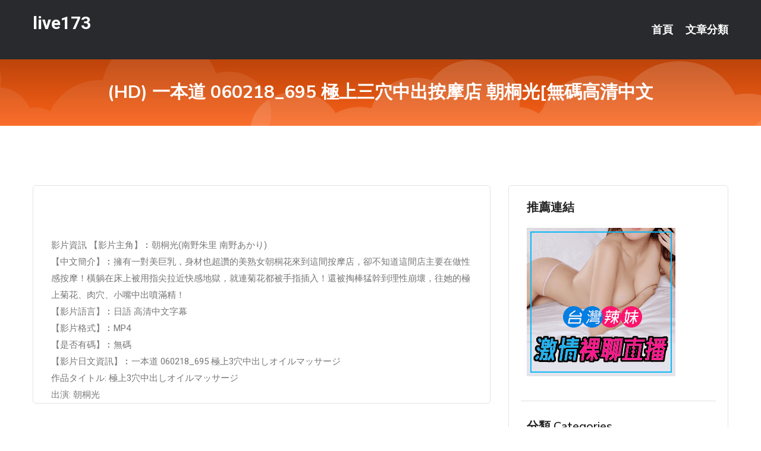

--- FILE ---
content_type: text/html; charset=UTF-8
request_url: http://app.kk89yya.com/post/17238.html
body_size: 16616
content:
<!DOCTYPE html>
<html lang="zh-Hant-TW">
<head>
<meta charset="utf-8">
<title>(HD) 一本道 060218_695 極上三穴中出按摩店 朝桐光[無碼高清中文-live173</title>
<!-- Stylesheets -->
<link href="/css/bootstrap.css" rel="stylesheet">
<link href="/css/style.css" rel="stylesheet">
<link href="/css/responsive.css" rel="stylesheet">
<link href="/css/custom.css" rel="stylesheet">  
<!-- Responsive -->
<meta http-equiv="X-UA-Compatible" content="IE=edge">
<meta name="viewport" content="width=device-width, initial-scale=1.0, maximum-scale=1.0, user-scalable=0">
<!--[if lt IE 9]><script src="https://cdnjs.cloudflare.com/ajax/libs/html5shiv/3.7.3/html5shiv.js"></script><![endif]-->
<!--[if lt IE 9]><script src="/js/respond.js"></script><![endif]-->
</head>

<body>


<div class="page-wrapper">
    
    <!-- Main Header-->
    <header class="main-header header-style-one">
      
        <div class="upper-header">
            <div class="auto-container">
                <div class="main-box clearfix">
                    <div class="logo-box">
                        <div class="logo"><a href="/">live173</a></div>
                    </div>

                    <div class="nav-outer clearfix">
                        <!-- Main Menu -->
                        <nav class="main-menu navbar-expand-md">
                            <div class="navbar-header">
                                <!-- Toggle Button -->      
                                <button class="navbar-toggler" type="button" data-toggle="collapse" data-target="#navbarSupportedContent" aria-controls="navbarSupportedContent" aria-expanded="false" aria-label="Toggle navigation">
                                    <span class="icofont-navigation-menu"></span> 
								</button>
                            </div>
                            
                            <div class="collapse navbar-collapse clearfix" id="navbarSupportedContent">
                                <ul class="navigation navbar-nav default-hover">
                                    
                                    <li><a href="/">首頁</a></li>
                                    <li class="dropdown"><a href="#">文章分類</a>
                                        <ul>
										<li><a href="/bbs/絲襪美腿">絲襪美腿</a></li><li><a href="/bbs/視訊聊天">視訊聊天</a></li><li><a href="/bbs/健康醫藥">健康醫藥</a></li><li><a href="/bbs/養生觀念">養生觀念</a></li><li><a href="/bbs/育兒分享">育兒分享</a></li><li><a href="/bbs/寵物愛好">寵物愛好</a></li><li><a href="/bbs/娛樂話題">娛樂話題</a></li><li><a href="/bbs/遊戲空間">遊戲空間</a></li><li><a href="/bbs/動漫天地">動漫天地</a></li><li><a href="/bbs/科學新知">科學新知</a></li><li><a href="/bbs/歷史縱橫">歷史縱橫</a></li><li><a href="/bbs/幽默搞笑">幽默搞笑</a></li><li><a href="/bbs/八卦奇聞">八卦奇聞</a></li><li><a href="/bbs/日本AV女優">日本AV女優</a></li><li><a href="/bbs/性愛話題">性愛話題</a></li><li><a href="/bbs/正妹自拍">正妹自拍</a></li><li><a href="/bbs/男女情感">男女情感</a></li><li><a href="/bbs/美女模特">美女模特</a></li><li><a href="/bbs/Av影片">Av影片</a></li>                                        </ul>
                                    </li>
									 
                                </ul>
                            </div>
                        </nav><!-- Main Menu End-->                        
                        <!-- Main Menu End-->
                    </div>
                </div>
            </div>
        </div>

        <!--Sticky Header-->
        <div class="sticky-header">
            <div class="auto-container clearfix">
                <!--Logo-->
                <div class="logo pull-left">
                    <a href="/">live173</a>
                </div>
                
                <!--Right Col-->
                <div class="right-col pull-right">
                    <!-- Main Menu -->
                    <nav class="main-menu navbar-expand-md">
                        <button class="button navbar-toggler" type="button" data-toggle="collapse" data-target="#navbarSupportedContent1" aria-controls="navbarSupportedContent" aria-expanded="false" aria-label="Toggle navigation">
                            <span class="icon-bar"></span>
                            <span class="icon-bar"></span>
                            <span class="icon-bar"></span>
                        </button>

                          <div class="collapse navbar-collapse" id="navbarSupportedContent1">
                            <ul class="navigation navbar-nav default-hover">
                                    
                                    <li><a href="/">首頁</a></li>
                                    <li class="dropdown"><a href="#">文章分類</a>
                                        <ul>
											<li><a href="/bbs/絲襪美腿">絲襪美腿</a></li><li><a href="/bbs/視訊聊天">視訊聊天</a></li><li><a href="/bbs/健康醫藥">健康醫藥</a></li><li><a href="/bbs/養生觀念">養生觀念</a></li><li><a href="/bbs/育兒分享">育兒分享</a></li><li><a href="/bbs/寵物愛好">寵物愛好</a></li><li><a href="/bbs/娛樂話題">娛樂話題</a></li><li><a href="/bbs/遊戲空間">遊戲空間</a></li><li><a href="/bbs/動漫天地">動漫天地</a></li><li><a href="/bbs/科學新知">科學新知</a></li><li><a href="/bbs/歷史縱橫">歷史縱橫</a></li><li><a href="/bbs/幽默搞笑">幽默搞笑</a></li><li><a href="/bbs/八卦奇聞">八卦奇聞</a></li><li><a href="/bbs/日本AV女優">日本AV女優</a></li><li><a href="/bbs/性愛話題">性愛話題</a></li><li><a href="/bbs/正妹自拍">正妹自拍</a></li><li><a href="/bbs/男女情感">男女情感</a></li><li><a href="/bbs/美女模特">美女模特</a></li><li><a href="/bbs/Av影片">Av影片</a></li>                                        </ul>
                              </li>
                                                                </ul>
                          </div>
                    </nav>
                    <!-- Main Menu End-->
                </div>
                
            </div>
        </div>
        <!--End Sticky Header-->
    </header>
    <!--End Main Header -->    
    <!--Page Title-->
    <section class="page-title">
        <div class="auto-container">
            <h2>(HD) 一本道 060218_695 極上三穴中出按摩店 朝桐光[無碼高清中文</h2>
        </div>
    </section>
    <!--End Page Title-->
    
    <!--Sidebar Page Container-->
    <div class="sidebar-page-container">
    	<div class="auto-container">
        	<div class="row clearfix">
			
			<!--Content list Side-->
 
	
	<div class="content-side col-lg-8 col-md-12 col-sm-12">
		


		<!--Comments Area-->
		<div class="comments-area">
		
			<!--item Box-->
			<div class="comment-box">
					
					
<br />
<br />
影片資訊 【影片主角】︰朝桐光(南野朱里 南野あかり)<br />
 【中文簡介】︰擁有一對美巨乳，身材也超讚的美熟女朝桐花來到這間按摩店，卻不知道這間店主要在做性感按摩！橫躺在床上被用指尖拉近快感地獄，就連菊花都被手指插入！還被掏棒猛幹到理性崩壞，往她的極上菊花、肉穴、小嘴中出噴滿精！<br />
 【影片語言】︰日語 高清中文字幕<br />
 【影片格式】︰MP4<br />
 【是否有碼】︰無碼<br />
 【影片日文資訊】︰一本道 060218_695 極上3穴中出しオイルマッサージ<br />
 作品タイトル: 極上3穴中出しオイルマッサージ<br />
 出演: 朝桐光<br />
			</div>
			<!--end item Box-->
		</div>
	</div>
			<!--end Content list Side-->
				
                
                <!--Sidebar Side-->
                <div class="sidebar-side col-lg-4 col-md-12 col-sm-12">
                	<aside class="sidebar default-sidebar">
					
					 <!-- ADS -->
                        <div class="sidebar-widget search-box">
                        	<div class="sidebar-title">
                                <h2>推薦連結</h2>
                            </div>
                        	
							<a href=http://p0401.com/ target=_blank><img src="http://60.199.243.193/upload/uid/4382.gif"></a>					  </div>
                        
						
                        <!-- Cat Links -->
                        <div class="sidebar-widget cat-links">
                        	<div class="sidebar-title">
                                <h2>分類 Categories</h2>
                            </div>
                            <ul>
							<li><a href="/bbs/絲襪美腿">絲襪美腿<span>( 731 )</span></a></li><li><a href="/bbs/美女模特">美女模特<span>( 1673 )</span></a></li><li><a href="/bbs/正妹自拍">正妹自拍<span>( 458 )</span></a></li><li><a href="/bbs/日本AV女優">日本AV女優<span>( 274 )</span></a></li><li><a href="/bbs/性愛話題">性愛話題<span>( 2168 )</span></a></li><li><a href="/bbs/男女情感">男女情感<span>( 3960 )</span></a></li><li><a href="/bbs/八卦奇聞">八卦奇聞<span>( 172 )</span></a></li><li><a href="/bbs/幽默搞笑">幽默搞笑<span>( 182 )</span></a></li><li><a href="/bbs/歷史縱橫">歷史縱橫<span>( 1677 )</span></a></li><li><a href="/bbs/科學新知">科學新知<span>( 121 )</span></a></li><li><a href="/bbs/動漫天地">動漫天地<span>( 167 )</span></a></li><li><a href="/bbs/遊戲空間">遊戲空間<span>( 375 )</span></a></li><li><a href="/bbs/娛樂話題">娛樂話題<span>( 1498 )</span></a></li><li><a href="/bbs/寵物愛好">寵物愛好<span>( 184 )</span></a></li><li><a href="/bbs/育兒分享">育兒分享<span>( 1503 )</span></a></li><li><a href="/bbs/養生觀念">養生觀念<span>( 686 )</span></a></li><li><a href="/bbs/健康醫藥">健康醫藥<span>( 197 )</span></a></li><li><a href="/bbs/視訊聊天">視訊聊天<span>( 464 )</span></a></li><li><a href="/bbs/Av影片">Av影片<span>( 23870 )</span></a></li>                            </ul>
                        </div>
						
						
                        <!-- Recent Posts -->
                        <div class="sidebar-widget popular-posts">
                        	<div class="sidebar-title">
                                <h2>相關閱讀</h2>
                            </div>
							
							<article class="post"><div class="text"><a href="/post/38534.html">夫妻不管多恩愛，這4樣東西也別「共用」，可能有健康隱患</a></div></article><article class="post"><div class="text"><a href="/post/13641.html">RUKO-031 美人妻浮気癖[中文字幕]</a></div></article><article class="post"><div class="text"><a href="/post/300.html">(HD) MEYD-541 妻子的加班NTR 我的加班是對丈夫的謊言…。櫻樹玲奈</a></div></article><article class="post"><div class="text"><a href="/post/36635.html">WANZ-786 時停挑戰人模選手權 高潮最多次的女孩要被內射十次！[中文字幕]</a></div></article><article class="post"><div class="text"><a href="/post/15855.html">(HD) HOMA-073 被年輕20歲學生逼迫的中年大叔、陷入戀情與學生愛愛生</a></div></article><article class="post"><div class="text"><a href="/post/30381.html">孩子遇到困難就知道找媽媽，我們該如何培養孩子自己解決問題的能力？</a></div></article><article class="post"><div class="text"><a href="/post/15872.html">(HD) SSNI-508 不停無情突刺高潮小穴的怒濤續炮激烈抽插性交 羽咲美晴</a></div></article><article class="post"><div class="text"><a href="/mm/yoo53.html">免費麻辣視訊聊天</a></div></article><article class="post"><div class="text"><a href="/post/28091.html">小杯故事：聯手強大IP 提升陶瓷價值</a></div></article><article class="post"><div class="text"><a href="/mm/a604.html">同城寂寞男女交友網</a></div></article>							</div>
                    </aside>
                </div>
				<!--end Sidebar Side-->
            </div>
        </div>
    </div>
    
    
    <!--Main Footer-->
    <footer class="main-footer">
        <div class="auto-container">
        
            <!--Widgets Section-->
            <div class="widgets-section">
                <div class="row clearfix">
                    
                    <!--Big Column-->
                    <div class="big-column col-lg-12 col-md-12 col-sm-12">
                        <div class="row clearfix">
                        
                            <!--Footer Column-->
                            <div class="footer-column col-lg-12 col-md-12 col-sm-12 footer-tags" align="center">
							<a href="http://www.ahg758.com">.</a>
<a href="http://www.ess975.com">.</a>
<a href="http://kpklss73.com">.</a>
<a href="http://www.kk89yyy.com">.</a>
<a href="http://www.htt67.com">.</a>
<a href="http://www.mo01mo.com">.</a>
<a href="http://ktaa59.com">.</a>
<a href="http://hh67uu.com">.</a>
<a href="http://mrt363.com">.</a>
<a href="http://www.kfsw339.com">.</a>
<a href="http://hyk23.net">.</a>
<a href="http://live173b.com">.</a>
<a href="http://app9696.com">.</a>
<a href="http://www.sss666sss.com">.</a>
<a href="http://v28su.com">.</a>
<a href="http://www.mkkm52.com">.</a>
<a href="http://www.s766u.com">.</a>
<a href="http://173livem.com">.</a>
<a href="http://ah85t.com">.</a>
<a href="http://www.afg050.com">.</a>
<a href="http://173f2.com">.</a>
<a href="http://ah77y.com">.</a>
<a href="http://www.hh65h.com">.</a>
<a href="http://hwe2.com">.</a>
<a href="http://a7.hgg636.com">新視界免費視頻聊天室,mmbox彩虹啪啪午夜直播app</a>
<a href="http://140492.qx543.com">色情影片直播</a>
<a href="http://a372.enry916.com">激情視訊</a>
<a href="http://a121.umw378.com">i直播交個朋友,韓國視訊美女</a>
<a href="http://200166.dvg531.com">Live173-影音視訊聊天室-免費視訊</a>
<a href="http://200436.ys27h.com">日本熟女優</a>
<a href="http://www.fth645.com">.</a>
<a href="http://mad352.com">.</a>
<a href="http://007best.com">.</a>
<a href="http://sxdd32.com">.</a>
<a href="http://www.ufh828.com">.</a>
<a href="http://app.duduu.com">.</a>
<a href="http://www.live1731.com">.</a>
<a href="http://hees432.com">.</a>
<a href="http://kh36yy.com">.</a>
<a href="http://htmk76.com">.</a>
<a href="http://www.msad527.com">.</a>
<a href="http://www.v23n.com">.</a>
<a href="http://skyy35.com">.</a>
<a href="http://www.mwa983.com">.</a>
<a href="http://www.puy048.com">.</a>
<a href="http://x50k.com">.</a>
<a href="http://khh795.com">.</a>
<a href="http://www.358ii.com">.</a>
<a href="http://ks88m.com">.</a>
<a href="http://ue56e.com">.</a>
<a href="http://www.us37h.com">.</a>
<a href="http://s28haa.com">.</a>
<a href="http://www.ku66g.com">.</a>
<a href="http://z17gw.com">.</a>
<a href="http://a661.fhs828.com">後宮能看黃播的直播平台,mm夜色兔費色情視頻直播間</a>
<a href="http://a291.nek585.com">uu視頻聊天室,小可愛視訊聊天室</a>
<a href="http://192199.tc29t.com">情色視訊聊天室</a>
<a href="http://a272.fuk455.com">uu視頻聊天室,愛薇兒情色網</a>
<a href="http://m.hwe8.com">.</a>
<a href="http://a65.sub853.com">台灣uu破解,mm夜色午夜直播美女福利視頻</a>							   </div>
                        </div>
                    </div>
                </div>
            </div>
        </div>
        
        <!--Footer Bottom-->
        <div class="footer-bottom">
            <div class="auto-container">
                <div class="clearfix">
                    <div class="pull-center" align="center">
                        <div class="copyright">&copy; 2026 <a href="/">live173</a> All Right Reserved.</div>
                    </div>
                </div>
            </div>
        </div>
    </footer>
    <!--End Main Footer-->
</div>

<!--Scroll to top-->
<div class="scroll-to-top scroll-to-target" data-target="html"><span class="icofont-long-arrow-up"></span></div>
<script src="/js/jquery.js"></script> 
<script src="/js/popper.min.js"></script>
<script src="/js/bootstrap.min.js"></script>

<script src="/js/owl.js"></script>
<script src="/js/wow.js"></script>
<script src="/js/validate.js"></script>

<script src="/js/appear.js"></script>
<script src="/js/script.js"></script>


</body>
</html>

